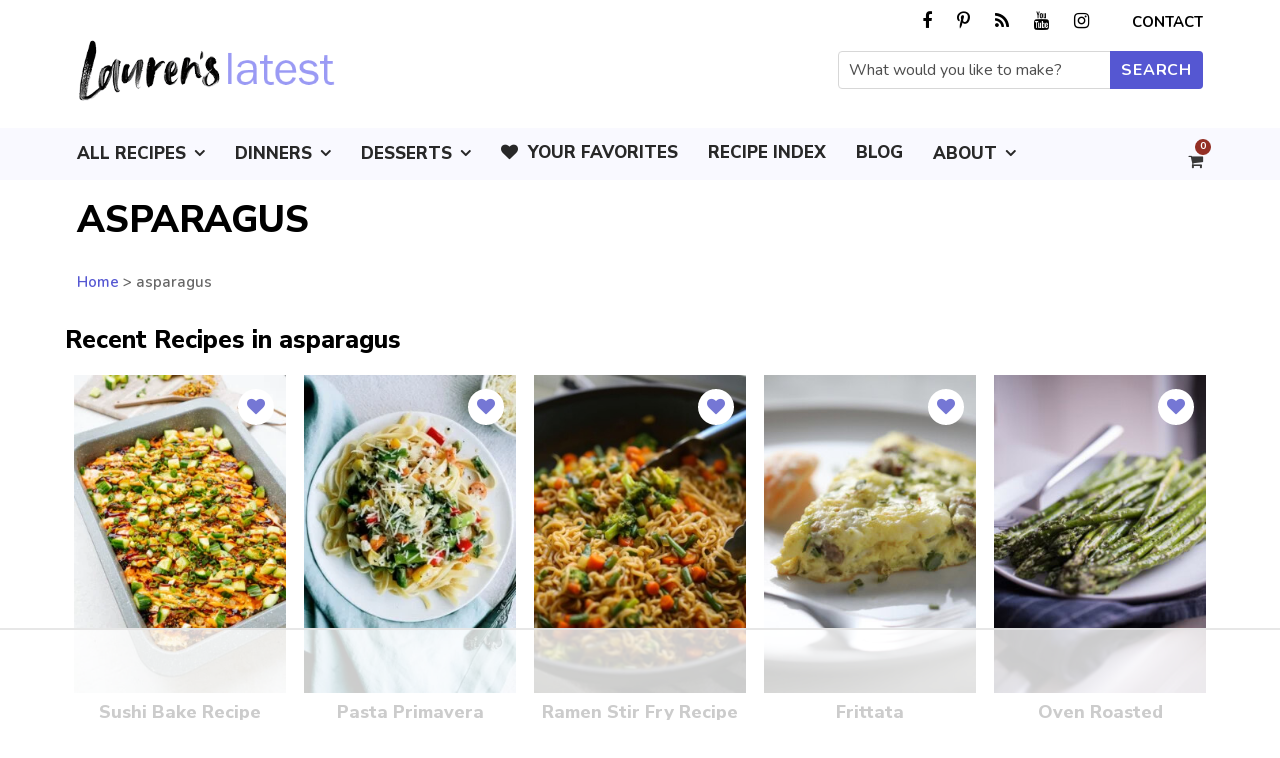

--- FILE ---
content_type: text/html
request_url: https://api.intentiq.com/profiles_engine/ProfilesEngineServlet?at=39&mi=10&dpi=936734067&pt=17&dpn=1&iiqidtype=2&iiqpcid=68e3e69d-4689-4c88-87e1-b23a6cb4266f&iiqpciddate=1768829733514&pcid=bb63f0d3-70a9-4c2c-affe-c73c5a904ca6&idtype=3&gdpr=0&japs=false&jaesc=0&jafc=0&jaensc=0&jsver=0.33&testGroup=A&source=pbjs&ABTestingConfigurationSource=group&abtg=A&vrref=https%3A%2F%2Flaurenslatest.com%2Ftag%2Fasparagus%2F
body_size: 56
content:
{"abPercentage":97,"adt":1,"ct":2,"isOptedOut":false,"data":{"eids":[]},"dbsaved":"false","ls":true,"cttl":86400000,"abTestUuid":"g_32fccf4f-183d-4992-8060-28b9e86d02d9","tc":9,"sid":-1105145602}

--- FILE ---
content_type: text/css
request_url: https://laurenslatest.com/wp-content/plugins/aapc-posts-shortcode/css/aapc-posts-shortcode.css?ver=2.8
body_size: 192
content:
.su-tabs.aapc-posts-list {
	border-radius: 0;
	padding: 0;
	margin: 0;
	background: unset;
}
.aapc-posts-list .su-tabs-nav .su-tab {
	border-bottom: 3px solid #F9F9F9;
	display: inline-block;
	font-size: 22px;
	line-height: 1.5em;
	margin: 0;
	min-height: unset;
	outline: none;
	padding: 0;
	text-align: center;
	min-width: 19%;
}
.aapc-posts-list .su-tabs-nav span:hover {
	background: unset;
}
.aapc-posts-list .su-tabs-nav .su-tab.su-tabs-current{
	border-bottom-color: #CC0000;
}

.aapc-posts-shortcode .slick-prev, 
.aapc-posts-shortcode .slick-next {
	top: 33%;
	width: 45px;
	height: 45px;
	z-index: 99;
}
.aapc-posts-shortcode .slick-prev {
	left: -25px;
}
.aapc-posts-shortcode .slick-next {
	right: -25px;
}
.aapc-posts-shortcode .slick-prev::before, 
.aapc-posts-shortcode .slick-next::before {
	font-size: 45px;
	opacity: 0.9;
}

ul.aapc-posts-shortcode {
	margin: 0 !important;
}
.aapc-posts-shortcode.default li.posts-list-item {
	display: inline-block;
	list-style-type: none;
	margin: 0;
	text-align:  center;
	vertical-align: top;
}
.aapc-posts-shortcode .posts-list-item-wrapper, 
.aapc-posts-shortcode .posts-list-more {
	padding: 0 10px;
}
.aapc-posts-shortcode h3.posts-list-title {
	font-size: 18px;
	margin: 10px 0;
}
.aapc-posts-shortcode h3.posts-list-detail {
	padding: 5px;
	text-align: center;
}
.aapc-posts-shortcode .posts-list-detail h3 a {
	color: #000;
}
.aapc-posts-shortcode .posts-list-thumb a {
	opacity: 1;
	transition: 1s;
}
.aapc-posts-shortcode .posts-list-thumb a:hover {
	opacity: 0.75;
}
.aapc-posts-shortcode .wprm-recipe-times-container {
	display: table;
	width: 100%;
}
.aapc-posts-shortcode .wprm-recipe-time-container {
	color: #999999;
	display: table-cell;
	font-size: 11px;
	font-weight: 400;
	text-transform: uppercase;
	vertical-align: top;
}
.aapc-posts-shortcode .wprm-recipe-time{
	font-size: 13px;
	font-weight: 600;
}
.aapc-posts-shortcode .wprm-recipe-time,
.aapc-posts-shortcode .wprm-recipe-details-label {
	display: block;
	padding: 0 3px;
	text-align: left;
}

.aapc-posts-shortcode .aapc-tasty-cooktimes-container {
	display: flex;
	width: 100%;
}
.aapc-posts-shortcode .aapc-tasty-cooktimes-container .tasty-cooktime {
	color: #AAAAAA;
	display: flex;
	flex: 1;
	flex-direction: column;
	font-size: 12px;
	line-height: 1.2em;
	text-align: center;
}
.aapc-posts-shortcode .aapc-tasty-cooktimes-container .cooktime-label {
	font-weight: bold;
	text-transform: uppercase;
	margin-bottom: 5px;
}


@media screen AND (max-width:768px){

  .aapc-posts-list .su-tabs-nav .su-tab {
	  display: block;
  }

}

--- FILE ---
content_type: text/plain
request_url: https://rtb.openx.net/openrtbb/prebidjs
body_size: -84
content:
{"id":"085a6910-f9aa-4565-a9e2-0bbc6ed98298","nbr":0}

--- FILE ---
content_type: text/plain
request_url: https://rtb.openx.net/openrtbb/prebidjs
body_size: -224
content:
{"id":"1b44078d-6608-4486-b167-a66fe2db8a3a","nbr":0}

--- FILE ---
content_type: text/plain; charset=utf-8
request_url: https://ads.adthrive.com/http-api/cv2
body_size: 9002
content:
{"om":["-xNi85QNX5k","00eoh6e0","00xbjwwl","02132f10-25b5-4fd8-b12f-fb989da05982","08qi6o59","0929nj63","09gi8e9q","0Io8g4mTQr4","0av741zl","0b0m8l4f","0bb78cxw","0fs6e2ri","0hly8ynw","0iyi1awv","0p7rptpw","0r6m6t7w","0sm4lr19","1","10011/3b4b6b88bd3ac925e26c33fe3d42d63d","10011/5c318b44790eeb5c8b638875dd699ce4","1006_199718016","1011_302_56233468","1011_302_56233470","1011_302_56233474","1011_302_56233491","1011_302_56233493","1011_302_56233497","1011_302_56233555","1011_302_56233559","1011_302_56233570","1011_302_56528046","1011_302_56528055","1011_302_56528061","1011_302_56528142","1011_302_56590597","1011_302_56590693","1011_302_56590708","1011_302_56862488","1011_302_56862491","1011_302_56982416","1011_302_56982418","1011_302_57035137","1011_302_57035192","1011_302_57035223","1011_302_57035325","1011_302_57051015","1028_8728253","10310289136970_462613276","10310289136970_462615833","10310289136970_462792722","10310289136970_462792978","10310289136970_462793306","10310289136970_491345434","10310289136970_491345701","10310289136970_559920874","10310289136970_593674671","10310289136970_686690145","10339421-5836009-0","10339426-5836008-0","10877374","10ua7afe","110_589451478355172056","11142692","11421707","11472967","11509227","11560071","11633448","1185:1610326628","1185:1610326728","11896988","11999803","12010080","12010084","12010088","12151247","12219632","12219633","12219634","124682_629","124684_172","124843_8","124844_20","124848_7","124853_7","12850755","12850756","12_74_18113653","1453468","1463327","14xoyqyz","1501804","1501806","1606221","1610326628","1610326728","16_703430542","16x7UEIxQu8","17_23487686","17_23487692","17_24104720","17_24525570","17_24632120","17_24696345","17_24766970","17_24767234","17_24767241","17_24767248","1891/84813","1891/84814","1dwefsfs","1ktgrre1","1zoin1vb","1zx7wzcw","201500255","202430_200_EAAYACog7t9UKc5iyzOXBU.xMcbVRrAuHeIU5IyS9qdlP9IeJGUyBMfW1N0_","202430_200_EAAYACogfp82etiOdza92P7KkqCzDPazG1s0NmTQfyLljZ.q7ScyBDr2wK8_","20421090_200_EAAYACogyy0RzHbkTBh30TNsrxZR28Ohi-3ey2rLnbQlrDDSVmQyBCEE070_","206_492063","206_501276","2132:42602352","2132:45327624","2132:45361388","2132:45562715","2132:45737946","2132:45919811","2132:45999649","2132:46039509","2149:12151096","2149:12156461","2149:12160736","2179:579593739337040696","2179:585139266317201118","2179:587183202622605216","2179:588366512778827143","2179:588463996220411211","2179:588837179414603875","2179:588969843258627169","2179:589318202881681006","2179:590157627360862445","2179:591283456202345442","2179:594033992319641821","2249:614128746","2249:650628025","2249:650628516","2249:650662457","2249:657213025","2249:677340715","2249:689582307","2249:691910064","2249:691914577","2249:691925891","2249:703670433","2307:00eoh6e0","2307:09gi8e9q","2307:0b0m8l4f","2307:0hly8ynw","2307:0uyv1734","2307:14xoyqyz","2307:28u7c6ez","2307:2i8t2rx0","2307:74scwdnj","2307:794di3me","2307:7cmeqmw8","2307:8w4klwi4","2307:9nex8xyd","2307:a7w365s6","2307:b3sqze11","2307:bj4kmsd6","2307:c1hsjx06","2307:c2d7ypnt","2307:cv2huqwc","2307:ddd2k10l","2307:e49ssopz","2307:enjhwz1z","2307:f2u8e0cj","2307:faia6gj7","2307:fmmrtnw7","2307:fphs0z2t","2307:g749lgab","2307:ge4000vb","2307:h0cw921b","2307:hc3zwvmz","2307:jd035jgw","2307:lp37a2wq","2307:min949in","2307:mrhupw06","2307:np9yfx64","2307:ocnesxs5","2307:q0nt8p8d","2307:ralux098","2307:riaslz7g","2307:rk5pkdan","2307:rrlikvt1","2307:rup4bwce","2307:s2ahu2ae","2307:tty470r7","2307:u2cc9kzv","2307:u3i8n6ef","2307:uk9x4xmh","2307:xc88kxs9","2307:xe7etvhg","2307:xm7xmowz","2307:yl0m4qvg","2307:zfexqyi5","2307:zui0lm52","23786257","24080387","2409_15064_70_85808987","2409_25495_176_CR52055522","2409_25495_176_CR52092919","2409_25495_176_CR52092920","2409_25495_176_CR52092921","2409_25495_176_CR52092923","2409_25495_176_CR52153849","2409_25495_176_CR52175340","2409_25495_176_CR52178315","2409_25495_176_CR52178316","2409_25495_176_CR52186411","2409_91366_409_216596","24598434","246453835","246638579","24694809","25048620","25_0l51bbpm","25_34tgtmqk","25_52qaclee","25_53v6aquw","25_87z6cimm","25_ctfvpw6w","25_kec2e1sf","25_sgaw7i5o","25_uf1w5du5","25_utberk8n","25_xz6af56d","2662_200562_8166427","2662_200562_8168475","2662_200562_8168520","2662_200562_8168537","2662_200562_8172720","2662_200562_8172741","2662_200562_8182931","2662_200562_8182933","2676:79096170","2676:80072827","2676:84578143","2676:85480675","2676:85480679","2711_15051_12151096","2711_64_11999803","2711_64_12156461","2715_9888_501276","2715_9888_549423","27832225","27s3hbtl","28925636","28929686","28933536","28u7c6ez","29102835","29402249","29414696","29414711","2974:8166422","2974:8168475","2974:8168476","2974:8168519","2974:8168520","2974:8168537","2974:8168539","2974:8168540","2974:8168581","2974:8168586","2974:8172741","2974:8182931","2974:8182933","29_695879875","2eybxjpm","2hdl0sv1","2i8t2rx0","2qbp7g0b","2tAlke8JLD8Img5YutVv","3018/2c83a32ad2293482c65870d3b43a5633","306_24080387","306_24694809","306_24766984","306_24767538","308_125203_15","308_125204_11","31qdo7ks","32j56hnc","33476571","33iu1mcp","34182009","3470:2tAlke8JLD8Img5YutVv","3490:CR52055522","3490:CR52092920","3490:CR52092921","3490:CR52212685","3490:CR52212688","3490:CR52223710","3490:CR52223725","3490:CR52223939","34945989","34eys5wu","34tgtmqk","35715073","3636:6042834","3658_136236_fphs0z2t","3658_15032_5loeumqb","3658_15078_emgupcal","3658_151356_uk9x4xmh","3658_15936_0uyv1734","3658_18008_u2cc9kzv","3658_18152_nrlkfmof","3658_22898_T26278394","3658_249690_00eoh6e0","3658_582283_lu0m1szw","3658_582283_xe7etvhg","3658_603555_bj4kmsd6","3658_629625_wu5qr81l","36_46_11125455","36_46_11881007","36_46_11999803","36_46_12147059","3702_139777_24765461","3702_139777_24765466","3702_139777_24765477","3702_139777_24765537","3702_139777_24765544","3702_139777_24765548","381513943572","3822:23149016","38662114","39303316","39303318","393060517","39350186","39364467","39368822","3LMBEkP-wis","3eaf1109-306f-48da-a375-f4d0033f2605","3o6augn1","3tkh4kx1","3ws6ppdq","4083IP31KS13kontrolfreek_3c5c4","408698505","409_216326","409_216328","409_216364","409_216366","409_216384","409_216386","409_216387","409_216396","409_216398","409_216406","409_216408","409_216416","409_216496","409_216504","409_220338","409_220344","409_220346","409_223589","409_223599","409_225978","409_225980","409_225982","409_225983","409_225986","409_225987","409_225988","409_225990","409_225992","409_226312","409_226321","409_226322","409_226324","409_226326","409_226331","409_226332","409_226336","409_226342","409_226351","409_226354","409_226356","409_226370","409_226376","409_227223","409_227224","409_227226","409_227235","409_228054","409_228059","409_228065","409_228077","409_228090","409_228348","409_228351","409_228354","409_228367","409_228370","409_228381","409_228385","409_231798","42602454","43163361","43163373","43163404","43163411","43919974","43919984","43919985","43919986","43a7ptxe","43ij8vfd","45700999","457230188","458901553568","45astvre","462613276","46vbi2k4","47192068","485027845327","48877306","49039749","49123012","49123013","4941614","4947806","4959916","4972640","4fk9nxse","4qxmmgd2","4yevyu88","501276","501_76_f708abf8-97ff-459e-acea-dff5bfa9fd2a","507312421","51372355","51372397","521168","52136743","521_425_203499","521_425_203500","521_425_203501","521_425_203504","521_425_203505","521_425_203506","521_425_203507","521_425_203509","521_425_203514","521_425_203515","521_425_203518","521_425_203525","521_425_203526","521_425_203529","521_425_203534","521_425_203535","521_425_203536","521_425_203542","521_425_203543","521_425_203544","521_425_203613","521_425_203614","521_425_203615","521_425_203617","521_425_203620","521_425_203621","521_425_203623","521_425_203632","521_425_203633","521_425_203635","521_425_203636","521_425_203650","521_425_203651","521_425_203656","521_425_203663","521_425_203674","521_425_203675","521_425_203677","521_425_203681","521_425_203693","521_425_203695","521_425_203696","521_425_203700","521_425_203702","521_425_203703","521_425_203705","521_425_203706","521_425_203708","521_425_203729","521_425_203730","521_425_203731","521_425_203732","521_425_203733","521_425_203735","521_425_203736","521_425_203738","521_425_203740","521_425_203741","521_425_203742","521_425_203744","521_425_203745","521_425_203877","521_425_203878","521_425_203884","521_425_203885","521_425_203890","521_425_203892","521_425_203893","521_425_203897","521_425_203900","521_425_203912","521_425_203917","521_425_203921","521_425_203928","521_425_203929","521_425_203938","521_425_203946","521_425_203952","521_425_203965","521_425_203969","521_425_203970","521_425_203975","5316_139700_0156cb47-e633-4761-a0c6-0a21f4e0cf6d","5316_139700_09c5e2a6-47a5-417d-bb3b-2b2fb7fccd1e","5316_139700_21be1e8e-afd9-448a-b27e-bafba92b49b3","5316_139700_394cc695-3a27-454a-9e94-405d3f5a5e5d","5316_139700_4589264e-39c7-4b8f-ba35-5bd3dd2b4e3a","5316_139700_4d1cd346-a76c-4afb-b622-5399a9f93e76","5316_139700_54e609c2-e8cb-4af7-b2bc-73d51e96bd46","5316_139700_5546ab88-a7c9-405b-87de-64d5abc08339","5316_139700_605bf0fc-ade6-429c-b255-6b0f933df765","5316_139700_6aefc6d3-264a-439b-b013-75aa5c48e883","5316_139700_6c959581-703e-4900-a4be-657acf4c3182","5316_139700_70a96d16-dcff-4424-8552-7b604766cb80","5316_139700_72add4e5-77ac-450e-a737-601ca216e99a","5316_139700_76cc1210-8fb0-4395-b272-aa369e25ed01","5316_139700_7ffcb809-64ae-49c7-8224-e96d7c029938","5316_139700_87802704-bd5f-4076-a40b-71f359b6d7bf","5316_139700_892539b2-17b7-4110-9ce7-200203402aac","5316_139700_8f247a38-d651-4925-9883-c24f9c9285c0","5316_139700_90aab27a-4370-4a9f-a14a-99d421f43bcf","5316_139700_978023aa-d852-4627-8f12-684a08992060","5316_139700_af6bd248-efcd-483e-b6e6-148c4b7b9c8a","5316_139700_b801ca60-9d5a-4262-8563-b7f8aef0484d","5316_139700_bd0b86af-29f5-418b-9bb4-3aa99ec783bd","5316_139700_cbda64c5-11d0-46f9-8941-2ca24d2911d8","5316_139700_cd438f6c-2c42-400f-9186-9e0019209194","5316_139700_cebab8a3-849f-4c71-9204-2195b7691600","5316_139700_d1a8183a-ff72-4a02-b603-603a608ad8c4","5316_139700_d1c1eb88-602b-4215-8262-8c798c294115","5316_139700_de0a26f2-c9e8-45e5-9ac3-efb5f9064703","5316_139700_e3299175-652d-4539-b65f-7e468b378aea","5316_139700_e3bec6f0-d5db-47c8-9c47-71e32e0abd19","5316_139700_e57da5d6-bc41-40d9-9688-87a11ae6ec85","5316_139700_ed348a34-02ad-403e-b9e0-10d36c592a09","5316_139700_f3c12291-f8d3-4d25-943d-01e8c782c5d7","5316_139700_f7be6964-9ad4-40ba-a38a-55794e229d11","5316_139700_fd97502e-2b85-4f6c-8c91-717ddf767abc","53osz248","53v6aquw","542854698","54639987","549423","55092222","5510:6mj57yc0","5510:7ztkjhgq","5510:cymho2zs","5510:kecbwzbd","5510:ouycdkmq","5510:p0yfzusz","5510:uk9x4xmh","5510:x3nl5llg","55167461","55221385","553799","5563_66529_OADD2.10239402530587_1GDQ9HISWK1V8GZD7","5563_66529_OADD2.7284328140867_1QMTXCF8RUAKUSV9ZP","5563_66529_OADD2.7284328163393_196P936VYRAEYC7IJY","5563_66529_OADD2.7353040902703_13KLDS4Y16XT0RE5IS","5563_66529_OAIP.42b6cf446e6e28a6feded14340c6b528","5563_66529_OAIP.4d6d464aff0c47f3610f6841bcebd7f0","5563_66529_OAIP.9fe96f79334fc85c7f4f0d4e3e948900","5563_66529_OAIP.d540ea934248101dd4168581ea5252a0","55726194","557_409_216366","557_409_216396","557_409_216486","557_409_220139","557_409_220149","557_409_220159","557_409_220333","557_409_220336","557_409_220338","557_409_220343","557_409_220344","557_409_220346","557_409_220354","557_409_220364","557_409_223588","557_409_223589","557_409_223599","557_409_225987","557_409_225988","557_409_225990","557_409_225992","557_409_226311","557_409_226312","557_409_228054","557_409_228055","557_409_228059","557_409_228064","557_409_228065","557_409_228074","557_409_228077","557_409_228103","557_409_228105","557_409_228115","557_409_228116","557_409_228348","557_409_228349","557_409_228351","557_409_228354","557_409_228363","557_409_228380","557_409_235268","557_409_235543","557_409_235544","557_409_235548","558_93_33iu1mcp","558_93_a0oxacu8","55965333","56071098","560_74_18236235","560_74_18268075","560_74_18268083","560_74_18268131","560_74_18268139","560_74_18298265","560_74_18298345","56341213","56632487","56635908","56635945","56635955","56824595","57161236","5726507757","576777115309199355","583652883178231326","58626147","587183202622605216","589289985696794383","593674671","59751535","59751572","59780474","59873208","59873222","59873223","59873224","59873230","5eduqghr","5ia3jbdy","5iujftaz","60105833","60146355","60618585","60618611","60638194","60728045","609577512","60f5a06w","61085224","61102880","61210708","61210719","6126589193","61281266","61456734","61538299","61543638","618576351","618653722","618876699","618957818","618980679","61900466","619089559","61916211","61916223","61916225","61916229","61932920","61932925","61932933","61932948","61932957","62019442","62019681","62019933","62187798","6226500969","6226505231","6226505239","6226508465","6226528671","6226530649","6250_66552_1090191464","6250_66552_1112487743","6250_66552_1112688573","6250_66552_977401626","625317146","627225143","627227759","627290883","627301267","627309156","627309159","627506494","62799585","628015148","628086965","628153053","628222860","628223277","628360579","628360582","628444259","628444349","628444433","628444436","628444439","628456310","628456382","628622163","628622172","628622175","628622178","628622241","628622244","628622247","628622250","628683371","628687043","628687157","628687460","628687463","628803013","628841673","628990952","629007394","629009180","629167998","629168001","629168010","629168565","629171196","629171202","629234167","629255550","629350437","62946748","629488423","62977989","62978299","62978305","62980385","62981075","629817930","62987257","630137823","63065627","63088923","63088924","63088927","63088929","6329018","6365_61796_742174851279","6365_61796_784844652399","6365_61796_784880263591","6365_61796_784880274628","6365_61796_784880275657","6365_61796_785326944429","6365_61796_785326944648","6365_61796_785452880867","6365_61796_790586041893","6365_61796_790703534099","6365_61796_790703534105","6365_61796_793303452475","651637446","651637459","651637461","651637462","6547_67916_1yZeot1LucNC24r0watd","6547_67916_lPs2ouA9W3E1sExvlTay","655883025","659216891404","66_dyflvr5nqvff8qlmj0gk","670_9916_491345701","670_9916_559920770","670_9916_637681976","677887979","680_99480_464327579","680_99480_681349749","680_99480_685190937","680_99480_700109379","680_99480_700109389","680_99480_700109399","681349749","688070999","688078501","690_99485_1610326728","695872491","695879875","695879898","695879935","696314600","696332890","697189859","697189897","697189924","697189960","697189993","697189994","697190006","697190012","697190072","697525780","697525781","697525791","697876985","697876986","697876994","697876997","697876998","697876999","697877001","697893306","697893422","699183155","699812344","699812857","699813340","699824707","69ce49a7-f047-4597-9a94-96ce5b087f75","6hye09n0","6mj57yc0","6mrds7pc","700109383","700109389","700109399","701275734","701276081","701277925","701278089","701329605","701662445","702397981","702759138","702759408","702759441","702759712","703930635","704692932","704890663","70_85444958","70_85954259","712170113165","720334075192","723758178853","729896476495","732469721921","7354_111700_86509222","7354_111700_86509226","7354_138543_85444712","7354_138543_85807320","74243_74_18268077","74243_74_18268078","74243_74_18268083","7485157536842081534","74_559920874","74scwdnj","779628197996","786935973586","792862812604","79482212","79482219","794di3me","7969_149355_42602454","7969_149355_44283562","7969_149355_45327622","7969_149355_45327624","7969_149355_45737946","7cmeqmw8","7mohkjUvB6I","7pmot6qj","7qIE6HPltrY","7qevw67b","7sf7w6kh","7vlmjnq0","80070391","80072814","80072819","80072827","80072862","80072883","80ec5mhd","8152859","8152878","8152879","8154361","8154363","8154364","8166427","8168473","8168539","8172728","8172731","8172734","8172740","8172741","8182933","8341_230731_587183202622605216","83443827","83448040","83448049","83557708","84578111","84578122","84578144","85444959","85444966","85480688","85480726","85943196","85943197","85943199","85954280","86470584","86470621","86470702","86509222","86509226","86509228","86509229","86509230","86888335","8ax1f5n9","8fdfc014","8orkh93v","8w4klwi4","9057/0328842c8f1d017570ede5c97267f40d","9057/211d1f0fa71d1a58cabee51f2180e38f","9057/37a3ff30354283181bfb9fb2ec2f8f75","9057/9ced2f4f99ea397df0e0f394c2806693","90_12219634","90zjqu77","91950570","91950640","97_8152879","98xzy0ek","9BcNG7s8HnFZ4mQ30ek0","9krcxphu","9nex8xyd","9r15vock","9rvsrrn1","9t6gmxuz","BaBhqnc09QPXBGLm0CF6","E8gwJoXQrNX8PRib3nnR","FC8Gv9lZIb0","HFN_IsGowZU","KAq4g1l50Ncp9HalYRFL","SNpgHAYXVc2o9xxOV2na","YM34v0D1p1g","YlnVIl2d84o","a0oxacu8","a566o9hb","a7351838-cfc8-49a8-9c7c-443a473bd38f","a7w365s6","a9rnhyzc","abhu2o6t","ag5h5euo","ajbyfzx8","axw5pt53","b3sqze11","b41rck4a","b90cwbcd","bhcgvwxj","bj2984kmsd6","bj4kmsd6","bmvwlypm","bn278v80","bpecuyjx","bpwmigtk","bu0fzuks","bzp9la1n","c1dt8zmk","c1hsjx06","c25t9p0u","c2d7ypnt","c4f1ef31-0626-4e83-b593-f0b2f7f7d750","cd40m5wq","ce7bo7ga","cegbqxs1","cki44jrm","cpn7gwek","cqant14y","cr-96xuyi3ru8rm","cr-96xuyi3tu9xg","cr-97pzzgzrubqk","cr-97y25lzsubqk","cr-98xywk4tubxf","cr-9hxzbqc08jrgv2","cr-Bitc7n_p9iw__vat__49i_k_6v6_h_jce2vm6d_U5356gokm","cr-a9s2xf8vubwj","cr-a9s2xgzrubwj","cr-aaqt0k1vubwj","cr-aav22g0qubwj","cr-aav22g0subwj","cr-aav22g0wubwj","cr-aav22g2rubwj","cr-aav22g2tubwj","cr-aavwye0pubwj","cr-aawz2m3vubwj","cr-aawz2m4uubwj","cr-aawz2m7xubwj","cr-aawz3f0wubwj","cr-aawz3f2tubwj","cr-aawz3f3qubwj","cr-aawz3f3uubwj","cr-aawz3f3xubwj","cr-aawz3f3yubwj","cr-aawz3i2qubwj","cr-bai9pzp9ubwe","cr-dbs04e7qx7tmu","cr-dby2yd7wx7tmu","cr-f6puwm2w27tf1","cr-gaqt1_k4quarey7qntt","cr-h6q46o706lrgv2","cr-kz4ol95lu9vd","cr-kz4ol95lubwe","cr-nv6lwc1iu9vd","cr-okttwdu0ubwe","cr-sk1vaer4u9vd","cr-sk1vaer4ubwe","cr-yow2qpavuatj","cr223-9cqtzf5wverhx5","ctfvpw6w","cv2982huqwc","cv2huqwc","cymho2zs","czt3qxxp","d8ijy7f2","d8xpzwgq","daw00eve","ddd2k10l","de66hk0y","dft15s69","dg2WmFvzosE","dif1fgsg","dttupnse","dwghal43","e2c76his","e38qsvko","e406ilcq","eb9vjo1r","eiqtrsdn","ekck35lf","emgupcal","emkmky49","extremereach_creative_76559239","f2u8e0cj","f9zmsi7x","faia6gj7","fdujxvyb","feueU8m1y4Y","fjp0ceax","fmbxvfw0","fmmrtnw7","fp298hs0z2t","fphs0z2t","g3tr58j9","g4iapksj","g5egxitt","g749lgab","g7t6s6ge","ge2984kwk32","ge4000vb","ge4kwk32","gjzld5ne","gnm8sidp","h0cw921b","h828fwf4","hauz7f6h","hc3zwvmz","heb21q1u","heyp82hb","hf9ak5dg","homyiq6b","hqz7anxg","hu2988cf63l","hzonbdnu","i2aglcoy","i8q65k6g","i90isgt0","i9b8es34","iaqttatc","idh8o9qc","j39smngx","j4r0agpc","j5l7lkp9","jaz5omfl","jci9uj40","jd035jgw","jonxsolf","k5lnzw20","k6mxdk4o","kU_dP_euqa0","kecbwzbd","kk5768bd","kniwm2we","ksrdc5dk","kv2blzf2","kwj8z3gi","kxcowe3b","kz8629zd","l1keero7","l2j3rq3s","l2zwpdg7","lc298408s2k","lc408s2k","ll8m2pwk","llejctn7","lp37a2wq","lu0m1szw","lz23iixx","m3wzasds","m4xt6ckm","m9tz4e6u","min949in","mmr74uc4","mne39gsk","mnzinbrt","mqj8o5pz","mtsc0nih","mxap5x44","n3egwnq7","nbvrcj42","ndestypq","nfucnkws","np9yfx64","nrlkfmof","nrs1hc5n","nv0uqrqm","nv5uhf1y","o54qvth1","o5xj653n","o705c5j6","ocnesxs5","oe31iwxh","ofoon6ir","okem47bb","ot91zbhz","ouycdkmq","p0yfzusz","pi2986u4hm4","po1pucm2","pte4wl23","q0298nt8p8d","q0nt8p8d","q9plh3qd","qen3mj4l","qffuo3l3","qqvgscdx","qts6c5p3","quk7w53j","r68ur1og","ralux098","riaslz7g","rk5pkdan","rmttmrq8","rr8j1gh9","rrlikvt1","rup4bwce","rxj4b6nw","s2ahu2ae","s4s41bit","sg42112aw7i5o","sk4ge5lf","sslkianq","sttgj0wj","sv0m4r3Kfm0lsVrXuhZg","t52988zjs8i","t5kb9pme","t73gfjqn","ta3n09df","tc6309yq","tsf8xzNEHyI","u0txqi6z","u2cc9kzv","u3i8n6ef","ubykfntq","uf7vbcrs","ujqkqtnh","uk9x4xmh","ut298hwjnbu","utberk8n","uy5wm2fg","v1oc480x","v4rfqxto","v9k6m2b0","vbivoyo6","vnc30v3n","vqccoh59","vqqwz0z3","w15c67ad","w5et7cv9","w8CHPvDNtmj9ysk435xp","waryafvp","wgs30pcg","wix9gxm5","wt0wmo2s","wu5qr81l","wuozwRl5Kw582Wl002Bq","ww9yxw2a","wxfnrapl","x21s451d","x3nl5llg","xdaezn6y","xe2987etvhg","xe7etvhg","xjq9sbpc","xm7xmowz","xswz6rio","xtxa8s2d","xwhet1qh","y51tr986","yl9likui","yq5t5meg","yxvw3how","z4ptnka9","z8hcebyi","z8p3j18i","zaiy3lqy","zf298exqyi5","zfexqyi5","zibvsmsx","zmri9v9c","zui0lm52","zvdz58bk","zxl8as7s","7979132","7979135"],"pmp":[],"adomains":["1md.org","a4g.com","about.bugmd.com","acelauncher.com","adameve.com","adelion.com","adp3.net","advenuedsp.com","aibidauction.com","aibidsrv.com","akusoli.com","allofmpls.org","arkeero.net","ato.mx","avazutracking.net","avid-ad-server.com","avid-adserver.com","avidadserver.com","aztracking.net","bc-sys.com","bcc-ads.com","bidderrtb.com","bidscube.com","bizzclick.com","bkserving.com","bksn.se","brightmountainads.com","bucksense.io","bugmd.com","ca.iqos.com","capitaloneshopping.com","cdn.dsptr.com","clarifion.com","clean.peebuster.com","cotosen.com","cs.money","cwkuki.com","dallasnews.com","dcntr-ads.com","decenterads.com","derila-ergo.com","dhgate.com","dhs.gov","digitaladsystems.com","displate.com","doyour.bid","dspbox.io","envisionx.co","ezmob.com","fla-keys.com","fmlabsonline.com","g123.jp","g2trk.com","gadgetslaboratory.com","gadmobe.com","getbugmd.com","goodtoknowthis.com","gov.il","grosvenorcasinos.com","guard.io","hero-wars.com","holts.com","howto5.io","http://bookstofilm.com/","http://countingmypennies.com/","http://fabpop.net/","http://folkaly.com/","http://gameswaka.com/","http://gowdr.com/","http://gratefulfinance.com/","http://outliermodel.com/","http://profitor.com/","http://tenfactorialrocks.com/","http://vovviral.com/","https://instantbuzz.net/","https://www.royalcaribbean.com/","ice.gov","imprdom.com","justanswer.com","liverrenew.com","longhornsnuff.com","lovehoney.com","lowerjointpain.com","lymphsystemsupport.com","meccabingo.com","media-servers.net","medimops.de","miniretornaveis.com","mobuppsrtb.com","motionspots.com","mygrizzly.com","myiq.com","myrocky.ca","national-lottery.co.uk","nbliver360.com","ndc.ajillionmax.com","nibblr-ai.com","niutux.com","nordicspirit.co.uk","notify.nuviad.com","notify.oxonux.com","own-imp.vrtzads.com","paperela.com","paradisestays.site","parasiterelief.com","peta.org","pfm.ninja","photoshelter.com","pixel.metanetwork.mobi","pixel.valo.ai","plannedparenthood.org","plf1.net","plt7.com","pltfrm.click","printwithwave.co","privacymodeweb.com","rangeusa.com","readywind.com","reklambids.com","ri.psdwc.com","royalcaribbean.com","royalcaribbean.com.au","rtb-adeclipse.io","rtb-direct.com","rtb.adx1.com","rtb.kds.media","rtb.reklambid.com","rtb.reklamdsp.com","rtb.rklmstr.com","rtbadtrading.com","rtbsbengine.com","rtbtradein.com","saba.com.mx","safevirus.info","securevid.co","seedtag.com","servedby.revive-adserver.net","shift.com","simple.life","smrt-view.com","swissklip.com","taboola.com","tel-aviv.gov.il","temu.com","theoceanac.com","track-bid.com","trackingintegral.com","trading-rtbg.com","trkbid.com","truthfinder.com","unoadsrv.com","usconcealedcarry.com","uuidksinc.net","vabilitytech.com","vashoot.com","vegogarden.com","viewtemplates.com","votervoice.net","vuse.com","waardex.com","wapstart.ru","wayvia.com","wdc.go2trk.com","weareplannedparenthood.org","webtradingspot.com","www.royalcaribbean.com","xapads.com","xiaflex.com","yourchamilia.com"]}

--- FILE ---
content_type: text/plain; charset=UTF-8
request_url: https://at.teads.tv/fpc?analytics_tag_id=PUB_17002&tfpvi=&gdpr_consent=&gdpr_status=22&gdpr_reason=220&ccpa_consent=&sv=prebid-v1
body_size: 56
content:
M2M0ODY5MzUtNDBlNC00YWJjLWI0NGItY2RhYzViZjhhOTVlIzQtMg==